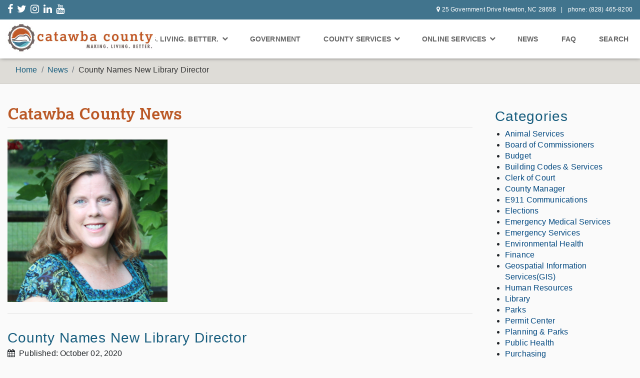

--- FILE ---
content_type: text/html; charset=utf-8
request_url: https://catawbacountync.gov/news/county-names-new-library-director/
body_size: 32267
content:
<!doctype html><html lang="en"><head><meta charset="utf-8"><meta name="viewport" content="width=device-width, initial-scale=1"><link rel="shortcut icon" href="/site/templates/favicon.png"><title>
Catawba County, North Carolina
</title><script>
        (function(i,s,o,g,r,a,m){i['GoogleAnalyticsObject']=r;i[r]=i[r]||function(){
        (i[r].q=i[r].q||[]).push(arguments)},i[r].l=1*new Date();a=s.createElement(o),
        m=s.getElementsByTagName(o)[0];a.async=1;a.src=g;m.parentNode.insertBefore(a,m)
        })(window,document,'script','https://www.google-analytics.com/analytics.js','ga');

        ga('create', 'UA-3849878-1', 'auto');
        ga('send', 'pageview');
    </script><link rel="stylesheet" type="text/css" href="/site/templates/styles/fonts.css" /><link rel="stylesheet" href="https://use.typekit.net/qkk2dul.css"><link rel="stylesheet" type="text/css" href="/site/templates/styles/font-awesome.css" /><link rel="stylesheet" type="text/css" href="/site/templates/styles/bootstrap.min.css" /><link rel="stylesheet" type="text/css" href="/site/templates/styles/animate.css" /><link rel="stylesheet" type="text/css" href="/site/templates/styles/hamburgers.css" /><link rel="stylesheet" type="text/css" href="/site/templates/styles/style.css" /><script type="text/javascript" src="//maps.googleapis.com/maps/api/js?key=AIzaSyDzfAcbWmlX1tvhGHmzThshuG1_egcp5Gg"></script><!--[if lt IE 9]><script src="https://cdnjs.cloudflare.com/ajax/libs/html5shiv/3.7.3/html5shiv.js"></script><![endif]--><script> 
var $buoop = {notify:{i:-5,f:-4,o:-4,s:-2,c:-4},insecure:true,api:5}; 
function $buo_f(){ 
 var e = document.createElement("script"); 
 e.src = "//browser-update.org/update.min.js"; 
 document.body.appendChild(e);
};
try {document.addEventListener("DOMContentLoaded", $buo_f,false)}
catch(e){window.attachEvent("onload", $buo_f)}
</script>	<title>Catawba County - County Names New Library Director</title>
	<meta name="keywords" content="Catawba County Government, Catawba County North Carolina, Catawba County NC" />
	<meta name="description" content="Catawba County has named Siobhan Loendorf to serve as Library Director for the Catawba County Library System, effective October 3, 2020." />
	<meta name="image" content="https://www.catawbacountync.gov/news/county-names-new-library-director/" />
	<meta name="robots" content="" />
	<link rel="canonical" href="https://www.catawbacountync.gov/news/county-names-new-library-director/" />
	<meta name="author" content="Catawba County Government" />
	<meta property="og:site_name" content="Catawba County Government" />
	<meta property="og:title" content="County Names New Library Director" />
	<meta property="og:url" content="https://www.catawbacountync.gov/news/county-names-new-library-director/" />
	<meta property="og:description" content="Catawba County has named Siobhan Loendorf to serve as Library Director for the Catawba County Library System, effective October 3, 2020." />
	<meta property="og:type" content="website" />
	<meta property="og:image" content="https://www.catawbacountync.gov/news/county-names-new-library-director/" />
	<meta name="twitter:card" content="summary" />
	<meta name="twitter:site" content="@" />
	<meta name="twitter:title" content="County Names New Library Director" />
	<meta name="twitter:url" content="https://www.catawbacountync.gov/news/county-names-new-library-director/" />
	<meta name="twitter:description" content="Catawba County has named Siobhan Loendorf to serve as Library Director for the Catawba County Library System, effective October 3, 2020." />
	<meta name="twitter:image" content="https://www.catawbacountync.gov/news/county-names-new-library-director/" />
	<!-- Google Analytics -->
<script>
(function(i,s,o,g,r,a,m){i['GoogleAnalyticsObject']=r;i[r]=i[r]||function(){
(i[r].q=i[r].q||[]).push(arguments)},i[r].l=1*new Date();a=s.createElement(o),
m=s.getElementsByTagName(o)[0];a.async=1;a.src=g;m.parentNode.insertBefore(a,m)
})(window,document,'script','//www.google-analytics.com/analytics.js','ga');ga('create', 'UA-3849878-1', 'auto');
;
ga('send', 'pageview');</script>
<!-- End: Google Analytics -->
	
	
</head><body class="interior"><div id="navigation" class="container-fluid"><section id="sub-nav-wrapper" class="clearfix"><nav class="sub-nav row mx-auto d-none d-md-flex"><div class="d-none d-lg-block col-lg-4 py-lg-2"><ul class="sub-nav-social-media"><li class="mr-lg-2"><a href="http://www.facebook.com/catawbacountync" aria-label="New Window" target="_blank"><i class="fa fa-facebook" aria-hidden="true"></i></a></li><li class="mr-lg-2"><a href="https://twitter.com/catawbacounty" aria-label="send email" target="_blank"><i class="fa fa-twitter" aria-hidden="true"></i></a></li><li class="mr-lg-2"><a href="https://www.instagram.com/catawbacounty/" aria-label="send email" target="_blank"><i class="fa fa-instagram" aria-hidden="true"></i></a></li><li class="mr-lg-2"><a href="https://www.linkedin.com/company/catawba-county-government" aria-label="send email" target="_blank"><i class="fa fa-linkedin" aria-hidden="true"></i></a></li><li class="mr-lg-2"><a href="https://www.youtube.com/user/CatawbaCountyNC" aria-label="send email" target="_blank"><i class="fa fa-youtube" aria-hidden="true"></i></a></li></ul></div><div class="col-md-12 col-lg-8 py-md-2 py-lg-2"><ul class="sub-nav-contact-info"><li><i class="fa fa-map-marker px-1" aria-hidden="true"></i><span>25 Government Drive Newton, NC 28658</span></li><li><span> phone: (828) 465-8200</span></li></ul></div></nav><div id="interior-search"><button type="button" class="close">×</button><form action="/search/" method="get"><input type="search" value="" placeholder="type keyword(s) here" name="q" /><button type="submit" class="btn btn-primary">Search</button></form></div></section><section id="main-nav-wrapper" class="clear clearfix"><nav id="main-nav"><a href="/" class="logo col-6 col-sm-3"><img src="/site/templates/images/logo-catawba-county-north-carolina.jpg" title="Catawba County, North Carolina" alt = "Catawba County, North Carolina"/></a><button class="navbar-toggler hamburger hamburger--squeeze d-lg-none" type="button" data-toggle="collapse" data-target="#navbarSupportedContent" aria-controls="navbarSupportedContent" aria-expanded="false" aria-label="Toggle navigation"><span class="hamburger-box"><span class="hamburger-inner"></span></span></button><nav class="menu navbar navbar-expand-lg p-0"><div class="collapse navbar-collapse" id="navbarSupportedContent"><ul class="navbar-nav ml-auto"><li class="nav-item dropdown"><a href="/discover-catawba-county/" class="nav-link p-3 p-lg-2" id="government" role="button" data-toggle="dropdown" aria-haspopup="true" aria-expanded="false">Making. Living. Better. <i class="fa fa-chevron-down" aria-hidden="true" style="font-size:12px"></i></a><div class="dropdown-menu mt-0 mlb mr-xl-auto py-0 py-lg-2 px-lg-3" aria-labelledby="government"><div class="row mx-0"><div class="col-12 px-0 mx-0"><ul><li><a href="/discover-catawba-county/" class="p-3 p-lg-2 px-lg-3">Making. Living. Better. Home</a></li><li><a href="/discover-catawba-county/making/" class="p-3 p-lg-2 px-lg-3">Making.</a></li><li><a href="/discover-catawba-county/living/" class="p-3 p-lg-2 px-lg-3">Living.</a></li><li><a href="/discover-catawba-county/better/" class="p-3 p-lg-2 px-lg-3">Better.</a></li><li><a href="/my-catawba-county/" class="p-3 p-lg-2 px-lg-3">My Catawba County: The Blog</a></li><li><a href="/discover-catawba-county/featured-catawbans/" class="p-3 p-lg-2 px-lg-3">Featured Catawbans</a></li><li><a href="/discover-catawba-county/talent-attraction-guide/" class="p-3 p-lg-2 px-lg-3">Talent Attraction Guide</a></li><li><a href="https://maps.wpcog.net/arcgis/apps/MapSeries/index.html?appid=6b4a976ae3ab4a6fa4b30a5ddc909014" class="p-3 p-lg-2 px-lg-3">NC Foothills Experience</a></li><li><a href="/discover-catawba-county/zoom-backgrounds/" class="p-3 p-lg-2 px-lg-3">Zoom Backgrounds</a></li></ul></div></div></div></li><li class="nav-item dropdown"><a href="/county-government/" class="nav-link p-3 p-lg-2">Government</a></li><li class="nav-item dropdown menu-large"><a href="/county-services/" class="nav-link p-3 p-lg-2" id="services" role="button" data-toggle="dropdown" aria-haspopup="true" aria-expanded="false">County Services <i class="fa fa-chevron-down" aria-hidden="true" style="font-size:12px"></i></a><div class="dropdown-menu mt-0 services mr-xl-auto py-0 py-lg-2" aria-labelledby="services"><div class="row mx-0"><div class="col-12 col-lg-4 px-0 mx-0 py-lg-2"><ul><li><a href="https://www.catawbacountync.gov/county-government/faqs/" class="p-3 p-lg-2 px-lg-3">FAQ</a></li><li><a href="/county-services/" class="p-3 p-lg-2 px-lg-3">All Services</a></li><li><a href="/county-services/emergency-services/animal-services/" class="p-3 p-lg-2 px-lg-3">Animal Services</a></li><li><a href="/county-services/budget-management/" class="p-3 p-lg-2 px-lg-3">Budget &amp; Management</a></li><li><a href="/county-services/utilities-and-engineering/building-services/" class="p-3 p-lg-2 px-lg-3">Building Codes &amp; Services</a></li><li><a href="/county-services/clerk-of-court/" class="p-3 p-lg-2 px-lg-3">Clerk of Court</a></li><li><a href="https://www.catawbacountync.gov/county-services/utilities-and-engineering/local-code-compliance/" class="p-3 p-lg-2 px-lg-3">Code Compliance</a></li><li><a href="https://catawba.ces.ncsu.edu/" target="_blank" class="p-3 p-lg-2 px-lg-3">Cooperative Extension</a></li><li><a href="/county-government/county-management/county-managers-office/" class="p-3 p-lg-2 px-lg-3">County Manager</a></li><li><a href="/county-services/emergency-services/911-communications/" class="p-3 p-lg-2 px-lg-3">911 Communications</a></li><li><a href="http://www.catawbaedc.org/" target="_blank" class="p-3 p-lg-2 px-lg-3">Economic Development Corp.</a></li><li><a href="/county-services/elections" class="p-3 p-lg-2 px-lg-3">Elections</a></li><li><a href="/county-services/emergency-services" class="p-3 p-lg-2 px-lg-3">Emergency Services</a></li></ul></div><div class="col-12 col-lg-4 px-0 mx-0 py-lg-2"><ul><li><a href="/county-services/environmental-health/" class="p-3 p-lg-2 px-lg-3">Environmental Health</a></li><li><a href="/county-services/facility-services/"  class="p-3 p-lg-2 px-lg-3">Facility Services</a></li><li><a href="/county-services/finance/" class="p-3 p-lg-2 px-lg-3">Finance</a></li><li><a href="//gis.catawbacountync.gov" class="p-3 p-lg-2 px-lg-3">Geospatial Information Services(GIS)</a></li><li><a href="/county-services/hr-landing/" class="p-3 p-lg-2 px-lg-3">Human Resources</a></li><li><a href="/county-services/library/" class="p-3 p-lg-2 px-lg-3">Library</a></li><li><a href="/county-services/parks/" class="p-3 p-lg-2 px-lg-3">Parks</a></li><li><a href="/county-services/utilities-and-engineering/building-services/permit-services/" class="p-3 p-lg-2 px-lg-3">Permit Center</a></li><li><a href="/county-services/planning-and-parks/" class="p-3 p-lg-2 px-lg-3">Planning</a></li><li><a href="/county-services/pretrial-services/" class="p-3 p-lg-2 px-lg-3">Pretrial Services</a></li><li><a href="/county-services/public-health/" class="p-3 p-lg-2 px-lg-3">Public Health</a></li><li><a href="/county-services/purchasing" class="p-3 p-lg-2 px-lg-3">Purchasing</a></li><li><a href="/county-services/register-of-deeds/" class="p-3 p-lg-2 px-lg-3">Register of Deeds</a></li></ul></div><div class="col-12 col-lg-4 px-0 mx-0 py-lg-2"><ul><li><a href="/county-services/sheriffs-office/" class="p-3 p-lg-2 px-lg-3">Sheriff's Office</a></li><li><a href="/county-services/social-services/" class="p-3 p-lg-2 px-lg-3">Social Services</a></li><li><a href="/county-services/soil-water-conservation-district/" class="p-3 p-lg-2 px-lg-3">Soil &amp; Water Conservation</a></li><li><a href="/county-services/utilities-and-engineering/solid-waste/" class="p-3 p-lg-2 px-lg-3">Solid Waste/Recycling</a></li><li><a href="/county-services/tax/" class="p-3 p-lg-2 px-lg-3">Tax</a></li><li><a href="/county-services/technology/" class="p-3 p-lg-2 px-lg-3">Technology</a></li><li><a href="/county-services/utilities-and-engineering/" class="p-3 p-lg-2 px-lg-3">Utilities &amp; Engineering</a></li><li><a href="/county-services/emergency-services/veterans-services/" class="p-3 p-lg-2 px-lg-3">Veteran Services</a></li></ul></div></div></div></li><li class="nav-item dropdown"><a class="nav-link p-3 p-lg-2" href="/online-services/" id="online-services" role="button" data-toggle="dropdown" aria-haspopup="true" aria-expanded="false">Online Services <i class="fa fa-chevron-down" aria-hidden="true" style="font-size:12px"></i></a><div class="dropdown-menu mt-0 online-services mr-xl-auto py-0 py-lg-2" aria-labelledby="online-services"><div class="row mx-0"><div class="col-12 col-xl-6 px-0 mx-0"><ul><li><a href="/online-services/community-alert-system/" class="p-3 p-lg-2 px-lg-3">Community Alert System</a></li><li><a href="/online-services/datasets/" class="p-3 p-lg-2 px-lg-3">Datasets</a></li><li><a href="/county-services/library/online-24-7/" class="p-3 p-lg-2 px-lg-3">Library Online Services</a></li><li><a href="http://www.catawbarod.org/" class="p-3 p-lg-2 px-lg-3">Online Deed Search</a></li><li><a href="/online-services/online-payments/" class="p-3 p-lg-2 px-lg-3">Online Payments</a></li><li><a href="https://arcgis2.catawbacountync.gov/streetsignreporter/" class="p-3 p-lg-2 px-lg-3" target="_blank">Street Sign Reporter</a></li><li><a href="https://co-catawba-nc.smartgovcommunity.com/Public/Home" class="p-3 p-lg-2 px-lg-3" target="_blank">ePermits</a></li></ul></div><div class="col-12 col-xl-6 px-0 mx-0"><ul><li><a href="http://gis.catawbacountync.gov/parcel/" class="p-3 p-lg-2 px-lg-3">Real Estate Maps</a></li><li><a href="http://gis.catawbacountync.gov/parcel_analysis/" arial-label="Real Estate Sale Analysis" target="_blank" class="p-3 p-lg-2 px-lg-3">Real Estate Sale Analysis</a></li><li><a href="https://gis.catawbacountync.gov/address/" arial-label="Regional Address Finder" target="_blank" class="p-3 p-lg-2 px-lg-3">Regional Address Finder</a></li><li><a href="/county-services/tax/online-search/search-tax-bills/" class="p-3 p-lg-2 px-lg-3">Tax Bill Search</a></li><li><a href="https://public.cdpehs.com/NCENVPBL/ESTABLISHMENT/ShowESTABLISHMENTTablePage.aspx?ESTTST_CTY=18" target="_blank" class="p-3 p-lg-2 px-lg-3">Restaurant Sanitation Scores</a></li><li><a href="https://edmv.ncdot.gov/MyDMV/MyDMVAccount/Login" class="p-3 p-lg-2 px-lg-3" target="_blank">Vehicle Tax Receipts</a></li><li><a href="https://arcgis2.catawbacountync.gov/codecompliance/" class="p-3 p-lg-2 px-lg-3" target="_blank">Report a Violation</a></li></ul></div></div></div></li><li class="nav-item"><a href="/news/" class="nav-link p-3 p-lg-2" >News</a></li><li class="nav-item"><a href="https://www.catawbacountync.gov/county-government/faqs/" class="nav-link p-3 p-lg-2" >FAQ</a></li><li id="interior-search-btn" class="nav-item"><a href="#interior-search" class="nav-link p-3 p-lg-2">Search</a></li></ul></div></nav></section></div><section class="row mx-0"><div class="breadcrumbs col-12"><ol class="breadcrumb pb-0 mx-auto px-0 px-xl-3"><li class='breadcrumb-item'><a href='/' style='color:#165C7D'>Home</a></li><li class='breadcrumb-item'><a href='/news/' style='color:#165C7D'>News</a></li><li class='breadcrumb-item'>County Names New Library Director</li></ol></div></section><div id="content-wrapper" class="container-fluid pt-lg-4"><div class="row"><article id="blog-post-content" class="col-12 col-lg-9 col-xl-9 pt-3 pb-4"><h1 class="pb-2 mb-3">Catawba County News</h1><img class='inline-block mt-2 news-post-image' src='/site/assets/files/8041/loendorf.jpg' alt='County Names New Library Director' title='County Names New Library Director'><hr/><h2 class='mt-3'>County Names New Library Director</h2><p class='my-1'><i class='fa fa-calendar pr-1'></i> Published: October 02, 2020</p><p>Catawba County has named Siobhan Loendorf to serve as Library Director for the Catawba County Library System, effective October 3, 2020. Loendorf joined the county’s library team as a librarian in 2011 and has served as assistant director since 2014 alongside recently retired director Suzanne White.</p><p>Loendorf is taking the helm of the County’s seven-branch library system with locations in Newton, Claremont, Conover, Maiden, St. Stephens, Southwest Hickory and Sherrills Ford-Terrell. She will be responsible for all aspects of library system administration and operations, which includes financial, staff and facilities management and oversight of a broad array of community resources and programming.</p><p>“Siobhan has been integrally involved in every aspect of library management and has helped bring significant new resources and programming to the county,” said County Manager Mick Berry. “She has demonstrated innovative leadership in her role as assistant director, and she is well positioned to carry the library system forward as a valued and trusted connecting point for our community.”&nbsp;</p><p>During her tenure with the library system, Loendorf has worked collaboratively with library staff and community partners to develop leading-edge programs supporting early literacy, lifelong learning and technology access. She raised significant grant funding to support new programming and spearheaded the development of several major initiatives, including the award-winning Library to Go mobile library, the TechConnect Makerspace, the Hmong Keeb Kwm digitized history collection and the newly-launched Community Navigator program.</p><p>“One of the things I appreciate most about Catawba County is the spirit of community and collaboration I have experienced in my work with local organizations, county and municipal departments, and within the library,” said Loendorf. “I am ready to step into this role and continue the library system’s vision to innovate, evolve and always be our community’s place to connect, explore and grow.”</p><p>Loendorf obtained a Bachelor of French Education degree from the University of North Carolina at Greensboro and a Master of Library Science degree from the University of North Carolina at Chapel Hill. She brings more than 25 years of library and customer service experience to her new role.</p><p># # #</p></article><div id="sidebar" class="col-12 col-lg-3 pt-lg-3 pb-lg-4"><div class="col-12"><h2 class="my-2">Categories</h2><ul><li><a href='/categories/animal-services/'>Animal Services</a></li><li><a href='/categories/board-of-commissioners/'>Board of Commissioners</a></li><li><a href='/categories/budget/'>Budget</a></li><li><a href='/categories/building-codes-services/'>Building Codes &amp; Services</a></li><li><a href='/categories/clerk-of-court/'>Clerk of Court</a></li><li><a href='/categories/county-manager/'>County Manager</a></li><li><a href='/categories/e911-communications/'>E911 Communications</a></li><li><a href='/categories/elections/'>Elections</a></li><li><a href='/categories/emergency-medical-services/'>Emergency Medical Services</a></li><li><a href='/categories/emergency-services/'>Emergency Services</a></li><li><a href='/categories/environmental-health/'>Environmental Health</a></li><li><a href='/categories/finance/'>Finance</a></li><li><a href='/categories/geospatial-information-services-gis/'>Geospatial Information Services(GIS)</a></li><li><a href='/categories/human-resources/'>Human Resources</a></li><li><a href='/categories/library/'>Library</a></li><li><a href='/categories/parks/'>Parks</a></li><li><a href='/categories/permit-center/'>Permit Center</a></li><li><a href='/categories/planning-parks/'>Planning &amp; Parks</a></li><li><a href='/categories/public-health/'>Public Health</a></li><li><a href='/categories/purchasing/'>Purchasing</a></li><li><a href='/categories/register-of-deeds/'>Register of Deeds</a></li><li><a href='/categories/sheriffs-office/'>Sheriff&#039;s Office</a></li><li><a href='/categories/social-services/'>Social Services</a></li><li><a href='/categories/soil-water-conservation/'>Soil &amp; Water Conservation</a></li><li><a href='/categories/solid-waste-recycling/'>Solid Waste/Recycling</a></li><li><a href='/categories/tax/'>Tax</a></li><li><a href='/categories/technology/'>Technology</a></li><li><a href='/categories/utilities-engineering/'>Utilities &amp; Engineering</a></li><li><a href='/categories/featured-catawbans/'>Featured Catawbans</a></li><li><a href='/categories/veterans-services/'>Veteran&#039;s Services</a></li><li><a href='/categories/my-catawba-county/'>My Catawba County</a></li></ul></div><div class="col-12 mb-5"><hr/><h2 class="mb-3">Recent News Posts</h2><ul><li><a href='/news/this-week-your-library-january-18-25/'>This Week @ Your Library January 18-25</a></li><li><a href='/news/this-week-your-library-january-11-18/'>This Week @ Your Library January 11-18</a></li><li><a href='/news/register-of-deeds-office-to-begin-issuing-adoptive-birth-certificates-in-2026/'>Register of Deeds Office to Begin Issuing Adoptive Birth Certificates in 2026</a></li><li><a href='/news/this-week-your-library-january-4-11/'>This Week @ Your Library January 4-11</a></li><li><a href='/news/catawba-county-116/'>Catawba County 101</a></li><li><a href='/news/seniors-morning-out-january-2027/'>Seniors Morning Out January 2026</a></li></ul></div></div></div></div></div><style>
.catcopadding li{
padding-bottom:10px;
}
.pb-3 li{
padding:10px;
}

</style><footer class="container-fluid pt-3"><div id="main-footer" class="row py-3"><div class="col-12 col-xl-12 mx-auto row"><div class="col-12 col-lg-3 px-0"><h2 class="pb-2">Your County Government</h2><ul class="pb-3"><li><a href="/ada-compliance/">ADA Compliance</a></li><li><a href="/county-government/awards/">Awards</a></li><li><a href="/county-government/board-of-commissioners/">Board of Commissioners</a></li><li><a href="https://library.municode.com/nc/catawba_county/codes/code_of_ordinances" aria-label = "Code Ordinances(opens in a new tab)" target="_blank">Catawba County Code</a></li><li><a href="/county-government/catawba-county-profile-and-history/">Catawba County Profile and History</a></li><li><a href="/events/">Catawba County Calendar</a></li><li><a href="/employee-access/">Employee Access</a></li><li><a href="/cgi-bin/phone_list_cc.pl" target="_blank" area-label="EmployeePhones">Employee Phones and Email</a></li></ul><h2 class="pb-2">Online Services</h2><ul class="pb-3"><li><a href="/online-services/community-alert-system/">Community Alert System</a></li><li><a href="/online-services/datasets/">Datasets</a></li><li><a href="https://catawba.tlcdelivers.com" aria-label = "Library Online (opens in a new tab)" target="_blank" area-label="LibraryOnline">Library Online Catalog</a></li><li><a href="http://www.catawbarod.org/">Online Deed Search</a></li><li><a href="/online-services/online-payments/">Online Payments</a></li><li><a href="https://arcgis2.catawbacountync.gov/streetsignreporter/" aria-label = "ArcGIS2(opens in a new tab)" target="_blank">Street Sign Reporter</a></li><li><a href="https://edmv.ncdot.gov/MyDMV/MyDMVAccount/Login"  aria-label = "MYDMVLOGIN(opens in a new tab)" target="_blank">Vehicle Tax Receipts</a></li><li><a href="http://gis.catawbacountync.gov/parcel/">Real Estate Maps</a></li><li><a href="http://gis.catawbacountync.gov/parcel_analysis/" aria-label = "RealEstate(opens in a new tab)" target="_blank">Real Estate Sale Analysis</a></li><li><a href="https://gis.catawbacountync.gov/address/" aria-label = "Regional Address Finder(opens in a new tab)" target="_blank">Regional Address Finder</a></li><li><a href="/county-services/tax/online-search/search-tax-bills/">Tax Bill Search</a></li><li><a href="https://public.cdpehs.com/NCENVPBL/ESTABLISHMENT/ShowESTABLISHMENTTablePage.aspx?ESTTST_CTY=18" aria-label = "(opens in a new tab)" target="_blank">Restaurant Sanitation Scores</a></li></ul></div><div class="col-12 col-lg-3 px-0"><h2 class="pb-2">County Services</h2><ul class="pb-3"><li><a href="/county-services/emergency-services/animal-services/">Animal Services</a></li><li><a href="/county-services/budget-management/">Budget</a></li><li><a href="/county-services/utilities-and-engineering/building-services/">Building Codes &amp; Services</a></li><li><a href="/county-services/clerk-of-court/">Clerk of Court</a></li><li><a href="https://catawba.ces.ncsu.edu/" aria-label = "Cooperative Extension (opens in a new tab)" target="_blank">Cooperative Extension</a></li><li><a href="/county-government/county-management/county-managers-office/">County Manager</a></li><li><a href="/county-services/emergency-services/911-communications/">E911 Communications</a></li><li><a href="http://www.catawbaedc.org/" aria-label = "Economic Development Corp.(opens in a new tab)" target="_blank">Economic Development Corp.</a></li><li><a href="/county-services/elections/">Elections</a></li><li><a href="/county-services/emergency-services/ems/">Emergency Medical Services</a></li><li><a href="/county-services/emergency-services/">Emergency Services</a></li><li><a href="/county-services/environmental-health/">Environmental Health</a></li><li><a href="/county-services/facility-services/">Facility Services</a></li><li><a href="/county-services/finance/">Finance</a></li><li><a href="//gis.catawbacountync.gov" aria-label = "GIS (opens in a new tab)" target="_blank">Geospatial Information Services (GIS)</a></li><li><a href="/county-services/hr-landing/">Human Resources</a></li><li><a href="/county-services/library/">Library</a></li><li><a href="/county-services/parks/">Parks</a></li><li><a href="/county-services/utilities-and-engineering/building-services/permit-services/">Permit Center</a></li><li><a href="/county-services/planning-and-parks/">Planning</a></li></ul></div><div class="col-12 col-lg-3 px-0"><h2 class="pb-2">County Services</h2><ul class="pb-3"><li><a href="/county-services/public-health/">Public Health</a></li><li><a href="/county-services/purchasing/">Purchasing</a></li><li><a href="/county-services/register-of-deeds/">Register of Deeds</a></li><li><a href="/county-services/sheriffs-office/">Sheriff's Office</a></li><li><a href="/county-services/social-services/">Social Services</a></li><li><a href="/county-services/soil-water-conservation-district/">Soil &amp; Water Conservation</a></li><li><a href="/county-services/utilities-and-engineering/solid-waste/">Solid Waste/Recycling</a></li><li><a href="/county-services/tax/">Tax</a></li><li><a href="/county-services/technology/">Technology</a></li><li><a href="/county-services/utilities-and-engineering/">Utilities &amp; Engineering</a></li><li><a href="/county-services/emergency-services/veterans-services/">Veteran's Services</a></li></ul></div><div class="col-12 col-lg-3 px-0"><h2 class="pb-2">Stay Connected</h2><ul id="social-media"><li class="d-inline-block"><a href="http://www.facebook.com/catawbacountync" name="Facebook" aria-label = "FaceBook(opens in a new tab)" target="_blank"><i class="fa fa-facebook" aria-hidden="true"></i></a></li><li class="d-inline-block"><a href="https://twitter.com/catawbacounty" name="Twitter" aria-label = "Twitter(opens in a new tab)" target="_blank"><i class="fa fa-twitter" aria-hidden="true"></i></a></li><li class="d-inline-block"><a href="https://www.instagram.com/catawbacounty/" name="Instagram" aria-label = "isnta(opens in a new tab)"  ><i class="fa fa-instagram" aria-hidden="true"></i></a></li><li class="d-inline-block"><a href="https://www.linkedin.com/company/catawba-county-government" name="LinkedIn" aria-label = "LinkedIn(opens in a new tab)" target="_blank"><i class="fa fa-linkedin" aria-hidden="true"></i></a></li><li class="d-inline-block"><a href="https://www.youtube.com/user/CatawbaCountyNC" name="Youtube" aria-label = "Youtube(opens in a new tab)" target="_blank"><i class="fa fa-youtube" aria-hidden="true"></i></a></li></ul><hr/><ul class="catcopadding"><li><h1><b><a href="https://catawbacountync.gov/site/assets/files/10140/2023-29%20Discrimination%20Policy.pdf" name="">Non-Discrimination Policy </a></b></h1></li><li><h1><b><a href="https://catawbacountync.gov/site/assets/files/10140/2023-08-29-Catawba-County-Title-VI-Grievance-Procedure-Revised-Final.pdf" name="">Non-Discrimination Policy Grievance Procedure </a></b></h1></li><li><h1><b><a href="https://catawbacountync.gov/site/assets/files/10140/2023-08-29-Catawba-County-Title%20VI-Grievance-form-Final.pdf" name="">Non-Discrimination Policy Grievance Complaint Form </a></b></h1></li><li><h1><a href="https://catawbacountync.gov/site/assets/files/10140/2023-08-29-Catawba-County-Title-VI-Grievance-form-Final(Hmong).docx" name="">Grievance Form Final (Hmong) </a><a href="https://catawbacountync.gov/site/assets/files/10140/Non-discriminationGrivanceForm(Spanish-quejadeagraviorevisado).docx">|| Grievance Form Final (Spanish)</a></h1></li><li><h1><b><a href="https://catawbacountync.gov/site/assets/files/10140/2023-08-29-Non-Discrimination-Policy(Hmong).docx" name="">Non-Discrimination Policy (Hmong) </a><a href="https://catawbacountync.gov/site/assets/files/10140/Non-DiscriminationPolicy(Spanish).docx">|| Non-Discrimination Policy (Spanish)</a></h1></li><li><h1><a href="https://catawbacountync.gov/site/assets/files/10140/2023-08-29-Catawba-County-Title-VI-Grievance-Procedure-Revised-Final(Hmong).docx" name="">Grievance Procedure (Hmong)  </a><a href="https://catawbacountync.gov/site/assets/files/10140/Non-DiscriminationGrievanceProcedure(Spanish).docx">|| Grievance Procedure (Spanish)</a></h1></li></ul></div></div></div><div id="sub-footer" class="row"><div class="col-12"><p class="mx-auto">Copyright 2020. Catawba County Government. All Rights Reserved.</p><p class="mx-auto"><a href="/disclaimer/">Disclaimer</a> | <a href="/privacy-and-security-notice/">Privacy/Security Notice</a> | <a href="/sitemap/">Sitemap</a></div></div></footer><a href="javascript:" id="return-to-top"><i class="fa fa-chevron-up"></i></a><script src="https://cdnjs.cloudflare.com/ajax/libs/jquery/3.1.0/jquery.min.js"></script><script type="text/javascript" src="/site/templates/javascripts/popper.min.js"></script><script type="text/javascript" src="/site/templates/javascripts/bootstrap.js"></script><script>
    $(document).ready(function () {
        // $("#page-nav>div" ).on( "click", function() {
        //     $('#page-nav > ul').slideToggle("fast", function(){

        //     });
        //   });
        //   $("#contact-info>div" ).on( "click", function() {
        //     $('#contact-info > ul').slideToggle("fast", function(){

        //     });
        //   });             
        //   $("#page-nav ul > li" ).on( "click", function() {
        //       console.log($(this))
        //       $(this).children("ul").slideToggle("fast", function(){
              
        //       });
         
        // });

        console.log(window.location);
        $('#page-nav-menu li a').each(function(i, obj){
           // console.log(obj.data('href'));
            // if(obj.data('href').indexOf(window.location) != -1){
            //     console.log('hi')
            // }
        });  

        $('ul.nav-tabs > li:first-child a, div.tab-content > div:first-child.tab-pane').addClass('active');





        var $hamburger = $(".hamburger");
        $hamburger.on("click", function(e) {
            $hamburger.toggleClass("is-active");
            if($hamburger.hasClass("is-active")){
                
                $('div.menu').animate({
                    width: "100%",
                    right:"0"
                }, 200, function(){
                   // $('div.menu').show();
                })
            } else {
                //$('div.menu').hide();
                $('div.menu').animate({
                    width: "0",
                    right: '-999rem'
                }, 200, function(){
                    
                })
            }



        });


        $(window).scroll(function () {
            console.log(window)
            if ($(window).scrollTop() >= 46.5) {
                console.log('hi')
                $('#main-nav-wrapper').addClass('fixed-header');
            }
            else {
                $('#main-nav-wrapper').removeClass('fixed-header');
            }
        });

    })
    
</script><script type="text/javascript" src="/site/modules/FormBuilderMultiplier/FormBuilderMultiplier.js"></script></body></html>